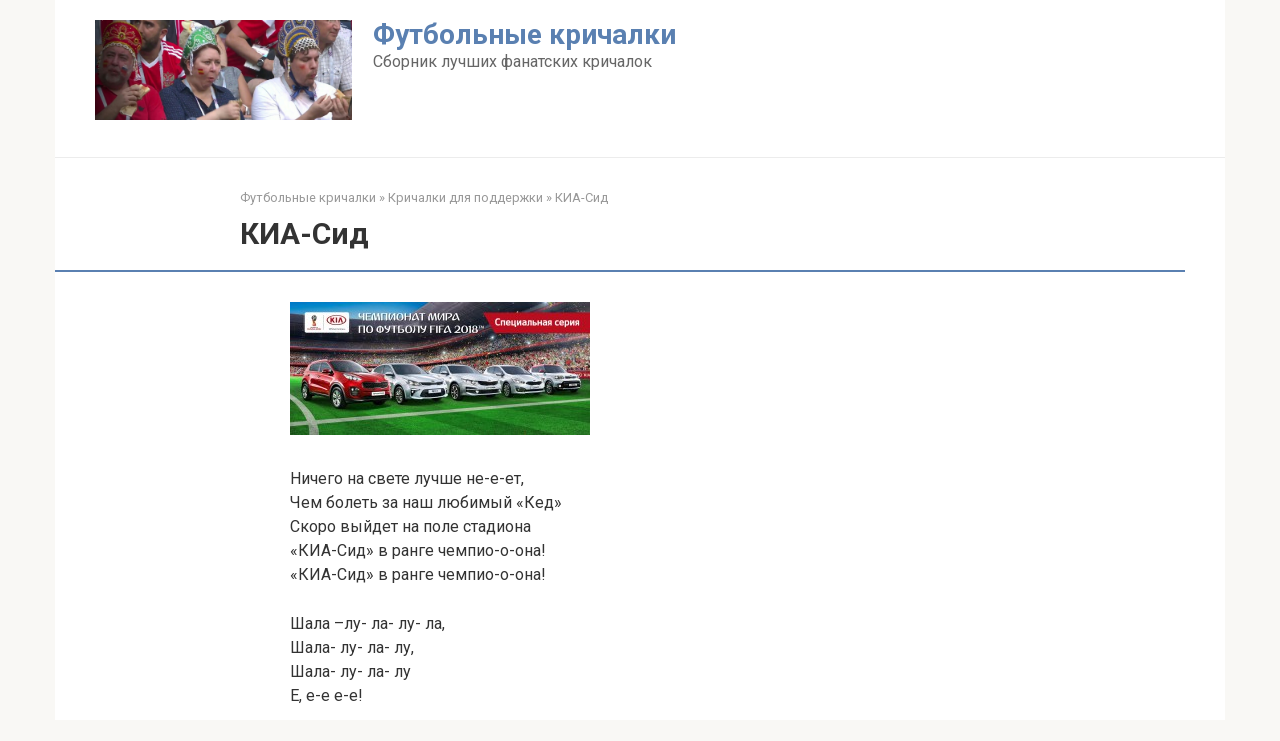

--- FILE ---
content_type: text/html; charset=UTF-8
request_url: https://futkrichalki.ru/kia-sid/
body_size: 9058
content:
<!DOCTYPE html> <html lang="ru-RU"> <head> <meta charset="UTF-8"> <meta name="viewport" content="width=device-width, initial-scale=1"> <meta name='robots' content='index, follow, max-image-preview:large, max-snippet:-1, max-video-preview:-1'/> <title>КИА-Сид - Футбольные кричалки</title> <meta name="description" content="Ничего на свете лучше не-е-ет, Чем болеть за наш любимый «Кед» Скоро выйдет на поле стадиона «КИА-Сид» в ранге чемпио-о-она! «КИА-Сид» в ранге"/> <link rel="canonical" href="https://futkrichalki.ru/kia-sid/"/> <meta property="og:locale" content="ru_RU"/> <meta property="og:type" content="article"/> <meta property="og:title" content="КИА-Сид - Футбольные кричалки"/> <meta property="og:description" content="Ничего на свете лучше не-е-ет, Чем болеть за наш любимый «Кед» Скоро выйдет на поле стадиона «КИА-Сид» в ранге чемпио-о-она! «КИА-Сид» в ранге"/> <meta property="og:url" content="https://futkrichalki.ru/kia-sid/"/> <meta property="og:site_name" content="Футбольные кричалки"/> <meta property="article:published_time" content="2012-06-05T10:53:36+00:00"/> <meta name="author" content="admin"/> <script type="application/ld+json" class="yoast-schema-graph">{"@context":"https://schema.org","@graph":[{"@type":"WebPage","@id":"https://futkrichalki.ru/kia-sid/","url":"https://futkrichalki.ru/kia-sid/","name":"КИА-Сид - Футбольные кричалки","isPartOf":{"@id":"https://futkrichalki.ru/#website"},"primaryImageOfPage":{"@id":"https://futkrichalki.ru/kia-sid/#primaryimage"},"image":{"@id":"https://futkrichalki.ru/kia-sid/#primaryimage"},"thumbnailUrl":"https://futkrichalki.ru/wp-content/uploads/2012/06/kia-world-cup-special-series-300x133.jpg","datePublished":"2012-06-05T10:53:36+00:00","author":{"@id":"https://futkrichalki.ru/#/schema/person/2d6ecfcf8104cbbbc5ab1c5979a6715a"},"description":"Ничего на свете лучше не-е-ет, Чем болеть за наш любимый «Кед» Скоро выйдет на поле стадиона «КИА-Сид» в ранге чемпио-о-она! «КИА-Сид» в ранге","breadcrumb":{"@id":"https://futkrichalki.ru/kia-sid/#breadcrumb"},"inLanguage":"ru-RU","potentialAction":[{"@type":"ReadAction","target":["https://futkrichalki.ru/kia-sid/"]}]},{"@type":"ImageObject","inLanguage":"ru-RU","@id":"https://futkrichalki.ru/kia-sid/#primaryimage","url":"","contentUrl":""},{"@type":"BreadcrumbList","@id":"https://futkrichalki.ru/kia-sid/#breadcrumb","itemListElement":[{"@type":"ListItem","position":1,"name":"Главная страница","item":"https://futkrichalki.ru/"},{"@type":"ListItem","position":2,"name":"КИА-Сид"}]},{"@type":"WebSite","@id":"https://futkrichalki.ru/#website","url":"https://futkrichalki.ru/","name":"Футбольные кричалки","description":"Сборник лучших фанатских кричалок","potentialAction":[{"@type":"SearchAction","target":{"@type":"EntryPoint","urlTemplate":"https://futkrichalki.ru/?s={search_term_string}"},"query-input":{"@type":"PropertyValueSpecification","valueRequired":true,"valueName":"search_term_string"}}],"inLanguage":"ru-RU"},{"@type":"Person","@id":"https://futkrichalki.ru/#/schema/person/2d6ecfcf8104cbbbc5ab1c5979a6715a","name":"admin","image":{"@type":"ImageObject","inLanguage":"ru-RU","@id":"https://futkrichalki.ru/#/schema/person/image/","url":"https://secure.gravatar.com/avatar/2b96fb20f2bcc8055616405765520471e2e0853ca0533eee5640cbc2e4daea94?s=96&d=mm&r=g","contentUrl":"https://secure.gravatar.com/avatar/2b96fb20f2bcc8055616405765520471e2e0853ca0533eee5640cbc2e4daea94?s=96&d=mm&r=g","caption":"admin"},"sameAs":["https://futkrichalki.ru"]}]}</script> <link rel='dns-prefetch' href='//fonts.googleapis.com'/> <style id='wp-img-auto-sizes-contain-inline-css' type='text/css'> img:is([sizes=auto i],[sizes^="auto," i]){contain-intrinsic-size:3000px 1500px} /*# sourceURL=wp-img-auto-sizes-contain-inline-css */ </style> <style id='classic-theme-styles-inline-css' type='text/css'> /*! This file is auto-generated */ .wp-block-button__link{color:#fff;background-color:#32373c;border-radius:9999px;box-shadow:none;text-decoration:none;padding:calc(.667em + 2px) calc(1.333em + 2px);font-size:1.125em}.wp-block-file__button{background:#32373c;color:#fff;text-decoration:none} /*# sourceURL=/wp-includes/css/classic-themes.min.css */ </style> <link rel='stylesheet' id='abc-pagination-style-css' href='https://futkrichalki.ru/wp-content/plugins/abc-pagination/assets/public/css/style.min.css' media='all'/> <link rel='stylesheet' id='google-fonts-css' href='https://fonts.googleapis.com/css?family=Roboto%3A400%2C400i%2C700&#038;subset=cyrillic&#038;display=swap' media='all'/> <link rel='stylesheet' id='root-style-css' href='https://futkrichalki.ru/wp-content/themes/root/assets/css/style.min.css' media='all'/> <script type="text/javascript" src="https://futkrichalki.ru/wp-includes/js/jquery/jquery.min.js" id="jquery-core-js"></script> <style>.pseudo-clearfy-link { color: #008acf; cursor: pointer;}.pseudo-clearfy-link:hover { text-decoration: none;}</style><style>.site-logotype {max-width:1000px}.site-logotype img {max-height:100px}@media (max-width: 991px) {.mob-search{display:block;margin-bottom:25px} }.scrolltop {background-color:#cccccc}.scrolltop:after {color:#ffffff}.scrolltop {width:50px}.scrolltop {height:50px}.scrolltop:after {content:"\f102"}.entry-image:not(.entry-image--big) {margin-left:-20px}@media (min-width: 1200px) {.entry-image:not(.entry-image--big) {margin-left:-40px} }body {font-family:"Roboto" ,"Helvetica Neue", Helvetica, Arial, sans-serif}@media (min-width: 576px) {body {font-size:16px} }@media (min-width: 576px) {body {line-height:1.5} }.site-title, .site-title a {font-family:"Roboto" ,"Helvetica Neue", Helvetica, Arial, sans-serif}@media (min-width: 576px) {.site-title, .site-title a {font-size:28px} }@media (min-width: 576px) {.site-title, .site-title a {line-height:1.1} }.site-description {font-family:"Roboto" ,"Helvetica Neue", Helvetica, Arial, sans-serif}@media (min-width: 576px) {.site-description {font-size:16px} }@media (min-width: 576px) {.site-description {line-height:1.5} }.top-menu {font-family:"Roboto" ,"Helvetica Neue", Helvetica, Arial, sans-serif}@media (min-width: 576px) {.top-menu {font-size:16px} }@media (min-width: 576px) {.top-menu {line-height:1.5} }.main-navigation ul li a, .main-navigation ul li .removed-link, .footer-navigation ul li a, .footer-navigation ul li .removed-link{font-family:"Roboto" ,"Helvetica Neue", Helvetica, Arial, sans-serif}@media (min-width: 576px) {.main-navigation ul li a, .main-navigation ul li .removed-link, .footer-navigation ul li a, .footer-navigation ul li .removed-link {font-size: 16px} }@media (min-width: 576px) {.main-navigation ul li a, .main-navigation ul li .removed-link, .footer-navigation ul li a, .footer-navigation ul li .removed-link {line-height:1.5} }.h1, h1:not(.site-title) {font-weight:bold;}.h2, h2 {font-weight:bold;}.h3, h3 {font-weight:bold;}.h4, h4 {font-weight:bold;}.h5, h5 {font-weight:bold;}.h6, h6 {font-weight:bold;}.mob-hamburger span, .card-slider__category, .card-slider-container .swiper-pagination-bullet-active, .page-separator, .pagination .current, .pagination a.page-numbers:hover, .entry-content ul > li:before, .entry-content ul:not([class])>li:before, .entry-content ul.wp-block-list>li:before, .home-text ul:not([class])>li:before, .home-text ul.wp-block-list>li:before, .taxonomy-description ul:not([class])>li:before, .taxonomy-description ul.wp-block-list>li:before, .btn, .comment-respond .form-submit input, .contact-form .contact_submit, .page-links__item {background-color:#5a80b1}.spoiler-box, .entry-content ol li:before, .entry-content ol:not([class]) li:before, .entry-content ol.wp-block-list li:before, .home-text ol:not([class]) li:before, .home-text ol.wp-block-list li:before, .taxonomy-description ol:not([class]) li:before, .taxonomy-description ol.wp-block-list li:before, .mob-hamburger, .inp:focus, .search-form__text:focus, .entry-content blockquote:not(.wpremark), .comment-respond .comment-form-author input:focus, .comment-respond .comment-form-author textarea:focus, .comment-respond .comment-form-comment input:focus, .comment-respond .comment-form-comment textarea:focus, .comment-respond .comment-form-email input:focus, .comment-respond .comment-form-email textarea:focus, .comment-respond .comment-form-url input:focus, .comment-respond .comment-form-url textarea:focus {border-color:#5a80b1}.entry-content blockquote:before, .spoiler-box__title:after, .sidebar-navigation .menu-item-has-children:after, .star-rating--score-1:not(.hover) .star-rating-item:nth-child(1), .star-rating--score-2:not(.hover) .star-rating-item:nth-child(1), .star-rating--score-2:not(.hover) .star-rating-item:nth-child(2), .star-rating--score-3:not(.hover) .star-rating-item:nth-child(1), .star-rating--score-3:not(.hover) .star-rating-item:nth-child(2), .star-rating--score-3:not(.hover) .star-rating-item:nth-child(3), .star-rating--score-4:not(.hover) .star-rating-item:nth-child(1), .star-rating--score-4:not(.hover) .star-rating-item:nth-child(2), .star-rating--score-4:not(.hover) .star-rating-item:nth-child(3), .star-rating--score-4:not(.hover) .star-rating-item:nth-child(4), .star-rating--score-5:not(.hover) .star-rating-item:nth-child(1), .star-rating--score-5:not(.hover) .star-rating-item:nth-child(2), .star-rating--score-5:not(.hover) .star-rating-item:nth-child(3), .star-rating--score-5:not(.hover) .star-rating-item:nth-child(4), .star-rating--score-5:not(.hover) .star-rating-item:nth-child(5), .star-rating-item.hover {color:#5a80b1}body {color:#333333}a, .spanlink, .comment-reply-link, .pseudo-link, .root-pseudo-link {color:#428bca}a:hover, a:focus, a:active, .spanlink:hover, .comment-reply-link:hover, .pseudo-link:hover {color:#e66212}.site-header {background-color:#ffffff}.site-header {color:#333333}.site-title, .site-title a {color:#5a80b1}.site-description, .site-description a {color:#666666}.top-menu ul li a {color:#333333}.main-navigation, .footer-navigation, .main-navigation ul li .sub-menu, .footer-navigation ul li .sub-menu {background-color:#5a80b1}.main-navigation ul li a, .main-navigation ul li .removed-link, .footer-navigation ul li a, .footer-navigation ul li .removed-link {color:#ffffff}.site-content {background-color:#ffffff}.site-footer {background-color:#ffffff}.site-footer {color:#333333}</style><link rel="prefetch" href="https://futkrichalki.ru/wp-content/themes/root/fonts/fontawesome-webfont.ttf" as="font" crossorigin><link rel="icon" href="https://futkrichalki.ru/wp-content/uploads/2025/06/cropped-football-32x32.jpg" sizes="32x32"/> <link rel="icon" href="https://futkrichalki.ru/wp-content/uploads/2025/06/cropped-football-192x192.jpg" sizes="192x192"/> <link rel="apple-touch-icon" href="https://futkrichalki.ru/wp-content/uploads/2025/06/cropped-football-180x180.jpg"/> <meta name="msapplication-TileImage" content="https://futkrichalki.ru/wp-content/uploads/2025/06/cropped-football-270x270.jpg"/> <style id='global-styles-inline-css' type='text/css'>
:root{--wp--preset--aspect-ratio--square: 1;--wp--preset--aspect-ratio--4-3: 4/3;--wp--preset--aspect-ratio--3-4: 3/4;--wp--preset--aspect-ratio--3-2: 3/2;--wp--preset--aspect-ratio--2-3: 2/3;--wp--preset--aspect-ratio--16-9: 16/9;--wp--preset--aspect-ratio--9-16: 9/16;--wp--preset--color--black: #000000;--wp--preset--color--cyan-bluish-gray: #abb8c3;--wp--preset--color--white: #ffffff;--wp--preset--color--pale-pink: #f78da7;--wp--preset--color--vivid-red: #cf2e2e;--wp--preset--color--luminous-vivid-orange: #ff6900;--wp--preset--color--luminous-vivid-amber: #fcb900;--wp--preset--color--light-green-cyan: #7bdcb5;--wp--preset--color--vivid-green-cyan: #00d084;--wp--preset--color--pale-cyan-blue: #8ed1fc;--wp--preset--color--vivid-cyan-blue: #0693e3;--wp--preset--color--vivid-purple: #9b51e0;--wp--preset--gradient--vivid-cyan-blue-to-vivid-purple: linear-gradient(135deg,rgb(6,147,227) 0%,rgb(155,81,224) 100%);--wp--preset--gradient--light-green-cyan-to-vivid-green-cyan: linear-gradient(135deg,rgb(122,220,180) 0%,rgb(0,208,130) 100%);--wp--preset--gradient--luminous-vivid-amber-to-luminous-vivid-orange: linear-gradient(135deg,rgb(252,185,0) 0%,rgb(255,105,0) 100%);--wp--preset--gradient--luminous-vivid-orange-to-vivid-red: linear-gradient(135deg,rgb(255,105,0) 0%,rgb(207,46,46) 100%);--wp--preset--gradient--very-light-gray-to-cyan-bluish-gray: linear-gradient(135deg,rgb(238,238,238) 0%,rgb(169,184,195) 100%);--wp--preset--gradient--cool-to-warm-spectrum: linear-gradient(135deg,rgb(74,234,220) 0%,rgb(151,120,209) 20%,rgb(207,42,186) 40%,rgb(238,44,130) 60%,rgb(251,105,98) 80%,rgb(254,248,76) 100%);--wp--preset--gradient--blush-light-purple: linear-gradient(135deg,rgb(255,206,236) 0%,rgb(152,150,240) 100%);--wp--preset--gradient--blush-bordeaux: linear-gradient(135deg,rgb(254,205,165) 0%,rgb(254,45,45) 50%,rgb(107,0,62) 100%);--wp--preset--gradient--luminous-dusk: linear-gradient(135deg,rgb(255,203,112) 0%,rgb(199,81,192) 50%,rgb(65,88,208) 100%);--wp--preset--gradient--pale-ocean: linear-gradient(135deg,rgb(255,245,203) 0%,rgb(182,227,212) 50%,rgb(51,167,181) 100%);--wp--preset--gradient--electric-grass: linear-gradient(135deg,rgb(202,248,128) 0%,rgb(113,206,126) 100%);--wp--preset--gradient--midnight: linear-gradient(135deg,rgb(2,3,129) 0%,rgb(40,116,252) 100%);--wp--preset--font-size--small: 13px;--wp--preset--font-size--medium: 20px;--wp--preset--font-size--large: 36px;--wp--preset--font-size--x-large: 42px;--wp--preset--spacing--20: 0.44rem;--wp--preset--spacing--30: 0.67rem;--wp--preset--spacing--40: 1rem;--wp--preset--spacing--50: 1.5rem;--wp--preset--spacing--60: 2.25rem;--wp--preset--spacing--70: 3.38rem;--wp--preset--spacing--80: 5.06rem;--wp--preset--shadow--natural: 6px 6px 9px rgba(0, 0, 0, 0.2);--wp--preset--shadow--deep: 12px 12px 50px rgba(0, 0, 0, 0.4);--wp--preset--shadow--sharp: 6px 6px 0px rgba(0, 0, 0, 0.2);--wp--preset--shadow--outlined: 6px 6px 0px -3px rgb(255, 255, 255), 6px 6px rgb(0, 0, 0);--wp--preset--shadow--crisp: 6px 6px 0px rgb(0, 0, 0);}:where(.is-layout-flex){gap: 0.5em;}:where(.is-layout-grid){gap: 0.5em;}body .is-layout-flex{display: flex;}.is-layout-flex{flex-wrap: wrap;align-items: center;}.is-layout-flex > :is(*, div){margin: 0;}body .is-layout-grid{display: grid;}.is-layout-grid > :is(*, div){margin: 0;}:where(.wp-block-columns.is-layout-flex){gap: 2em;}:where(.wp-block-columns.is-layout-grid){gap: 2em;}:where(.wp-block-post-template.is-layout-flex){gap: 1.25em;}:where(.wp-block-post-template.is-layout-grid){gap: 1.25em;}.has-black-color{color: var(--wp--preset--color--black) !important;}.has-cyan-bluish-gray-color{color: var(--wp--preset--color--cyan-bluish-gray) !important;}.has-white-color{color: var(--wp--preset--color--white) !important;}.has-pale-pink-color{color: var(--wp--preset--color--pale-pink) !important;}.has-vivid-red-color{color: var(--wp--preset--color--vivid-red) !important;}.has-luminous-vivid-orange-color{color: var(--wp--preset--color--luminous-vivid-orange) !important;}.has-luminous-vivid-amber-color{color: var(--wp--preset--color--luminous-vivid-amber) !important;}.has-light-green-cyan-color{color: var(--wp--preset--color--light-green-cyan) !important;}.has-vivid-green-cyan-color{color: var(--wp--preset--color--vivid-green-cyan) !important;}.has-pale-cyan-blue-color{color: var(--wp--preset--color--pale-cyan-blue) !important;}.has-vivid-cyan-blue-color{color: var(--wp--preset--color--vivid-cyan-blue) !important;}.has-vivid-purple-color{color: var(--wp--preset--color--vivid-purple) !important;}.has-black-background-color{background-color: var(--wp--preset--color--black) !important;}.has-cyan-bluish-gray-background-color{background-color: var(--wp--preset--color--cyan-bluish-gray) !important;}.has-white-background-color{background-color: var(--wp--preset--color--white) !important;}.has-pale-pink-background-color{background-color: var(--wp--preset--color--pale-pink) !important;}.has-vivid-red-background-color{background-color: var(--wp--preset--color--vivid-red) !important;}.has-luminous-vivid-orange-background-color{background-color: var(--wp--preset--color--luminous-vivid-orange) !important;}.has-luminous-vivid-amber-background-color{background-color: var(--wp--preset--color--luminous-vivid-amber) !important;}.has-light-green-cyan-background-color{background-color: var(--wp--preset--color--light-green-cyan) !important;}.has-vivid-green-cyan-background-color{background-color: var(--wp--preset--color--vivid-green-cyan) !important;}.has-pale-cyan-blue-background-color{background-color: var(--wp--preset--color--pale-cyan-blue) !important;}.has-vivid-cyan-blue-background-color{background-color: var(--wp--preset--color--vivid-cyan-blue) !important;}.has-vivid-purple-background-color{background-color: var(--wp--preset--color--vivid-purple) !important;}.has-black-border-color{border-color: var(--wp--preset--color--black) !important;}.has-cyan-bluish-gray-border-color{border-color: var(--wp--preset--color--cyan-bluish-gray) !important;}.has-white-border-color{border-color: var(--wp--preset--color--white) !important;}.has-pale-pink-border-color{border-color: var(--wp--preset--color--pale-pink) !important;}.has-vivid-red-border-color{border-color: var(--wp--preset--color--vivid-red) !important;}.has-luminous-vivid-orange-border-color{border-color: var(--wp--preset--color--luminous-vivid-orange) !important;}.has-luminous-vivid-amber-border-color{border-color: var(--wp--preset--color--luminous-vivid-amber) !important;}.has-light-green-cyan-border-color{border-color: var(--wp--preset--color--light-green-cyan) !important;}.has-vivid-green-cyan-border-color{border-color: var(--wp--preset--color--vivid-green-cyan) !important;}.has-pale-cyan-blue-border-color{border-color: var(--wp--preset--color--pale-cyan-blue) !important;}.has-vivid-cyan-blue-border-color{border-color: var(--wp--preset--color--vivid-cyan-blue) !important;}.has-vivid-purple-border-color{border-color: var(--wp--preset--color--vivid-purple) !important;}.has-vivid-cyan-blue-to-vivid-purple-gradient-background{background: var(--wp--preset--gradient--vivid-cyan-blue-to-vivid-purple) !important;}.has-light-green-cyan-to-vivid-green-cyan-gradient-background{background: var(--wp--preset--gradient--light-green-cyan-to-vivid-green-cyan) !important;}.has-luminous-vivid-amber-to-luminous-vivid-orange-gradient-background{background: var(--wp--preset--gradient--luminous-vivid-amber-to-luminous-vivid-orange) !important;}.has-luminous-vivid-orange-to-vivid-red-gradient-background{background: var(--wp--preset--gradient--luminous-vivid-orange-to-vivid-red) !important;}.has-very-light-gray-to-cyan-bluish-gray-gradient-background{background: var(--wp--preset--gradient--very-light-gray-to-cyan-bluish-gray) !important;}.has-cool-to-warm-spectrum-gradient-background{background: var(--wp--preset--gradient--cool-to-warm-spectrum) !important;}.has-blush-light-purple-gradient-background{background: var(--wp--preset--gradient--blush-light-purple) !important;}.has-blush-bordeaux-gradient-background{background: var(--wp--preset--gradient--blush-bordeaux) !important;}.has-luminous-dusk-gradient-background{background: var(--wp--preset--gradient--luminous-dusk) !important;}.has-pale-ocean-gradient-background{background: var(--wp--preset--gradient--pale-ocean) !important;}.has-electric-grass-gradient-background{background: var(--wp--preset--gradient--electric-grass) !important;}.has-midnight-gradient-background{background: var(--wp--preset--gradient--midnight) !important;}.has-small-font-size{font-size: var(--wp--preset--font-size--small) !important;}.has-medium-font-size{font-size: var(--wp--preset--font-size--medium) !important;}.has-large-font-size{font-size: var(--wp--preset--font-size--large) !important;}.has-x-large-font-size{font-size: var(--wp--preset--font-size--x-large) !important;}
/*# sourceURL=global-styles-inline-css */
</style>
</head> <body class="wp-singular post-template-default single single-post postid-361 single-format-standard wp-theme-root sidebar-none"> <div id="page" class="site"> <a class="skip-link screen-reader-text" href="#main"><!--noindex-->Перейти к контенту<!--/noindex--></a> <header id="masthead" class="site-header container" itemscope itemtype="http://schema.org/WPHeader"> <div class="site-header-inner "> <div class="site-branding"> <div class="site-logotype"><a href="https://futkrichalki.ru/"><img src="https://futkrichalki.ru/wp-content/uploads/2025/06/futbolnye-krichalki.jpg" width="1280" height="498" alt="Футбольные кричалки"></a></div> <div class="site-branding-container"> <div class="site-title"><a href="https://futkrichalki.ru/">Футбольные кричалки</a></div> <p class="site-description">Сборник лучших фанатских кричалок</p> </div> </div><!-- .site-branding --> <div class="header-html-1"> </div> <div class="header-html-2"> <script type="text/javascript">
<!--
var _acic={dataProvider:10,allowCookieMatch:false};(function(){var e=document.createElement("script");e.type="text/javascript";e.async=true;e.src="https://www.acint.net/aci.js";var t=document.getElementsByTagName("script")[0];t.parentNode.insertBefore(e,t)})()
//-->
</script> </div> <div class="mob-hamburger"><span></span></div> <div class="mob-search"> <form role="search" method="get" id="searchform_311" action="https://futkrichalki.ru/" class="search-form"> <label class="screen-reader-text" for="s_311"><!--noindex-->Поиск: <!--/noindex--></label> <input type="text" value="" name="s" id="s_311" class="search-form__text"> <button type="submit" id="searchsubmit_311" class="search-form__submit"></button> </form></div> </div><!--.site-header-inner--> </header><!-- #masthead --> <nav id="site-navigation" class="main-navigation container" style="display: none;"><ul id="header_menu"></ul></nav> <div class="container header-separator"></div> <div id="content" class="site-content container"> <div itemscope itemtype="http://schema.org/Article"> <div id="primary" class="content-area"> <main id="main" class="site-main"> <div class="breadcrumb" itemscope itemtype="http://schema.org/BreadcrumbList"><span class="breadcrumb-item" itemprop="itemListElement" itemscope itemtype="http://schema.org/ListItem"><a href="https://futkrichalki.ru/" itemprop="item"><span itemprop="name">Футбольные кричалки</span></a><meta itemprop="position" content="0"></span> <span class="breadcrumb-separator">»</span> <span class="breadcrumb-item" itemprop="itemListElement" itemscope itemtype="http://schema.org/ListItem"><a href="https://futkrichalki.ru/category/main/" itemprop="item"><span itemprop="name">Кричалки для поддержки</span></a><meta itemprop="position" content="1"></span> <span class="breadcrumb-separator">»</span> <span class="breadcrumb-item breadcrumb_last" itemprop="itemListElement" itemscope itemtype="http://schema.org/ListItem"><span itemprop="name">КИА-Сид</span><meta itemprop="position" content="2"></span></div> <article id="post-361" class="post-361 post type-post status-publish format-standard category-main"> <header class="entry-header"> <h1 class="entry-title" itemprop="headline">КИА-Сид</h1> </header><!-- .entry-header --> <div class="page-separator"></div> <div class="entry-content" itemprop="articleBody"> <p><a href="https://futkrichalki.ru/wp-content/uploads/2012/06/kia-world-cup-special-series.jpg"><span itemprop="image" itemscope itemtype="https://schema.org/ImageObject"><img itemprop="url image" decoding="async" class="alignnone size-medium wp-image-895" alt="КИА-Сид" src="https://futkrichalki.ru/wp-content/uploads/2012/06/kia-world-cup-special-series-300x133.jpg" width="300" height="133"/><meta itemprop="width" content="300"><meta itemprop="height" content="133"></span></a></p> <p>Ничего на свете лучше не-е-ет,<br/> Чем болеть за наш любимый «Кед»<br/> Скоро выйдет на поле стадиона<br/> «КИА-Сид» в ранге чемпио-о-она!<br/> «КИА-Сид» в ранге чемпио-о-она!</p> <p>Шала –лу- ла- лу- ла,<br/> Шала- лу- ла- лу,<br/> Шала- лу- ла- лу<br/> Е, е-е е-е!</p> <p>Мы свое призванье не забу-у-у-удем<br/> И поддерживать команду бу-у-удем.<br/> Пиво, водка и чужие жены<br/> Не заменят сектор стадио-о-о-на<br/> Не заменят сектор стадио-о-о-на</p> <p>Шарфики потуже мы завяжем,<br/> И футбола образцы покажем<br/> Флаги черно-белые подымим<br/> КИА-Сид в блистательном отры-ы-ве<br/> КИА-Сид в блистательном отры-ы-ве</p> <p>Наш ковер футбольная поляна<br/> Стены стадионы-великаны<br/> Наша крыша — небо голубое,<br/> Наше счастье жить такой судьбо-о-ю<br/> Наше счастье жить такой судьбо-о-ю</p> <p>Ничего на свете лучше нет,<br/> Чем болеть за наш любимый «Кед»<br/> Весь наш сектор хлопает в ладоши<br/> Значит гол увидели хоро-о-ший<br/> Значит гол увидели хоро-о-ший</p> <p>ЕСЛИ СИД ЗАШЁЛ В ТУРНИР-<br/> ВСЕХ РАЗЛОЖИМ НА ГАРНИР</p> <p>СИД КЛУБ-ЧЕМПИОН,<br/> ВСЕХ ПОРВЁТ В ТУРНИРЕ ОН</p> <p>Сид клуб всегда един,<br/> и он не победим!!!!</p> <p>ПУСТЬ СОПЕРНИК ПЫХТИТ,<br/> А СИД ВСЕРАВНО ПОБЕДИТ!!!</p> <p>Сид Клуб непобедим<br/> мы в огонь и в воду с ним!</p> <p>Все без башни<br/> Я и ТЫ<br/> За Сид Клуб<br/> Болеем Мы!!!</p> <p>Сидклуб это скорость<br/> Сидклуб лучше всех<br/> Надежней чем крепость<br/> Сидклуб ждет успех<br/> )))</p> <p>Про всё пока забудем!!!!<br/> За Ceed Болеть мы будем!!!!</p> <p>Белая футболка,<br/> Черные трусы&#8230;<br/> Ceed ты наш хороший,<br/> Забивай голы!!!</p> <p>CИД ГОРДОСТЬ И КРАСА<br/> СИД КРУЧЕ ВСЕХ &#8212;<br/> ВОТ ЭТО ДА !!!</p> <p>НАМ НЕ НАДО КЛУБА ЛУЧШЕ ,<br/> КИА СИД ПОКРУЧЕ &#171;ЛИВЕРПУЛЯ&#187;</p> <p>Сид клуб всегда един,<br/> и он не победим!!!!</p> <p>Ликует в экстазе торсида,<br/> Разбиты противники Сида</p> <p>Всем поставим мы на вид!<br/> Сид любого победит (или любую )<br/> Или вот так<br/> Не поможет Айболит,<br/> Сид любого победит.</p> <p>Купите себе Натальсида,<br/> приехали парни из Сида</p> </div><!-- .entry-content --> </article><!-- #post-## --> <div class="entry-rating"> <div class="entry-bottom__header">Рейтинг</div> <div class="star-rating js-star-rating star-rating--score-0" data-post-id="361" data-rating-count="0" data-rating-sum="0" data-rating-value="0"><span class="star-rating-item js-star-rating-item" data-score="1"><svg aria-hidden="true" role="img" xmlns="http://www.w3.org/2000/svg" viewBox="0 0 576 512" class="i-ico"><path fill="currentColor" d="M259.3 17.8L194 150.2 47.9 171.5c-26.2 3.8-36.7 36.1-17.7 54.6l105.7 103-25 145.5c-4.5 26.3 23.2 46 46.4 33.7L288 439.6l130.7 68.7c23.2 12.2 50.9-7.4 46.4-33.7l-25-145.5 105.7-103c19-18.5 8.5-50.8-17.7-54.6L382 150.2 316.7 17.8c-11.7-23.6-45.6-23.9-57.4 0z" class="ico-star"></path></svg></span><span class="star-rating-item js-star-rating-item" data-score="2"><svg aria-hidden="true" role="img" xmlns="http://www.w3.org/2000/svg" viewBox="0 0 576 512" class="i-ico"><path fill="currentColor" d="M259.3 17.8L194 150.2 47.9 171.5c-26.2 3.8-36.7 36.1-17.7 54.6l105.7 103-25 145.5c-4.5 26.3 23.2 46 46.4 33.7L288 439.6l130.7 68.7c23.2 12.2 50.9-7.4 46.4-33.7l-25-145.5 105.7-103c19-18.5 8.5-50.8-17.7-54.6L382 150.2 316.7 17.8c-11.7-23.6-45.6-23.9-57.4 0z" class="ico-star"></path></svg></span><span class="star-rating-item js-star-rating-item" data-score="3"><svg aria-hidden="true" role="img" xmlns="http://www.w3.org/2000/svg" viewBox="0 0 576 512" class="i-ico"><path fill="currentColor" d="M259.3 17.8L194 150.2 47.9 171.5c-26.2 3.8-36.7 36.1-17.7 54.6l105.7 103-25 145.5c-4.5 26.3 23.2 46 46.4 33.7L288 439.6l130.7 68.7c23.2 12.2 50.9-7.4 46.4-33.7l-25-145.5 105.7-103c19-18.5 8.5-50.8-17.7-54.6L382 150.2 316.7 17.8c-11.7-23.6-45.6-23.9-57.4 0z" class="ico-star"></path></svg></span><span class="star-rating-item js-star-rating-item" data-score="4"><svg aria-hidden="true" role="img" xmlns="http://www.w3.org/2000/svg" viewBox="0 0 576 512" class="i-ico"><path fill="currentColor" d="M259.3 17.8L194 150.2 47.9 171.5c-26.2 3.8-36.7 36.1-17.7 54.6l105.7 103-25 145.5c-4.5 26.3 23.2 46 46.4 33.7L288 439.6l130.7 68.7c23.2 12.2 50.9-7.4 46.4-33.7l-25-145.5 105.7-103c19-18.5 8.5-50.8-17.7-54.6L382 150.2 316.7 17.8c-11.7-23.6-45.6-23.9-57.4 0z" class="ico-star"></path></svg></span><span class="star-rating-item js-star-rating-item" data-score="5"><svg aria-hidden="true" role="img" xmlns="http://www.w3.org/2000/svg" viewBox="0 0 576 512" class="i-ico"><path fill="currentColor" d="M259.3 17.8L194 150.2 47.9 171.5c-26.2 3.8-36.7 36.1-17.7 54.6l105.7 103-25 145.5c-4.5 26.3 23.2 46 46.4 33.7L288 439.6l130.7 68.7c23.2 12.2 50.9-7.4 46.4-33.7l-25-145.5 105.7-103c19-18.5 8.5-50.8-17.7-54.6L382 150.2 316.7 17.8c-11.7-23.6-45.6-23.9-57.4 0z" class="ico-star"></path></svg></span></div><div class="star-rating-text"><em>( Пока оценок нет )</em></div> </div> <div class="entry-footer"> <span class="entry-meta__comments" title="Комментарии"><span class="fa fa-comment-o"></span> 0</span> </div> <meta itemprop="author" content="admin"> <meta itemprop="datePublished" content="2012-06-05T10:53:36+03:00"/> <meta itemscope itemprop="mainEntityOfPage" itemType="https://schema.org/WebPage" itemid="https://futkrichalki.ru/kia-sid/" content="КИА-Сид"> <meta itemprop="dateModified" content="2012-06-05"> <meta itemprop="datePublished" content="2012-06-05T10:53:36+03:00"> <div itemprop="publisher" itemscope itemtype="https://schema.org/Organization" style="display: none;"><div itemprop="logo" itemscope itemtype="https://schema.org/ImageObject"><img itemprop="url image" src="https://futkrichalki.ru/wp-content/uploads/2025/06/futbolnye-krichalki.jpg" alt="Футбольные кричалки"></div><meta itemprop="name" content="Футбольные кричалки"><meta itemprop="telephone" content="Футбольные кричалки"><meta itemprop="address" content="https://futkrichalki.ru"></div><div class="b-related"><div class="b-related__header"><span>Другие кричалки</span></div><div class="b-related__items"> <div id="post-680" class="post-card post-card-related post-680 post type-post status-publish format-standard category-main"> <header class="entry-header"><div class="entry-title"><a href="https://futkrichalki.ru/krichalki-pro-uejna-runi/">Кричалки про Уэйна Руни</a></div></header> </div> <div id="post-679" class="post-card post-card-related post-679 post type-post status-publish format-standard category-main"> <header class="entry-header"><div class="entry-title"><a href="https://futkrichalki.ru/krichalki-pro-yuventus/">Кричалки про Ювентус</a></div></header> </div> <div id="post-678" class="post-card post-card-related post-678 post type-post status-publish format-standard category-main"> <header class="entry-header"><div class="entry-title"><a href="https://futkrichalki.ru/krichalki-pro-barselonu/">Кричалки про Барселону</a></div></header> </div> <div id="post-669" class="post-card post-card-related post-669 post type-post status-publish format-standard category-main"> <header class="entry-header"><div class="entry-title"><a href="https://futkrichalki.ru/krichalki-pro-fk-portu/">Кричалки про ФК Порту</a></div></header> </div> <div id="post-668" class="post-card post-card-related post-668 post type-post status-publish format-standard category-main"> <header class="entry-header"><div class="entry-title"><a href="https://futkrichalki.ru/krichalki-pro-fk-marsel/">Кричалки про ФК Марсель</a></div></header> </div> <div id="post-667" class="post-card post-card-related post-667 post type-post status-publish format-standard category-main"> <header class="entry-header"><div class="entry-title"><a href="https://futkrichalki.ru/krichalki-pro-manchester-siti/">Кричалки про Манчестер Сити</a></div></header> </div></div></div> </main><!-- #main --> </div><!-- #primary --> </div><!-- micro --> </div><!-- #content --> <footer id="site-footer" class="site-footer container " itemscope itemtype="http://schema.org/WPFooter"> <div class="site-footer-inner "> <div class="footer-bottom"> <div class="footer-info"> © 2026 Футбольные кричалки </div><!-- .site-info --> <div class="footer-counters"><!-- Yandex.Metrika counter --> <script type="text/javascript" >
   (function(m,e,t,r,i,k,a){m[i]=m[i]||function(){(m[i].a=m[i].a||[]).push(arguments)};
   m[i].l=1*new Date();
   for (var j = 0; j < document.scripts.length; j++) {if (document.scripts[j].src === r) { return; }}
   k=e.createElement(t),a=e.getElementsByTagName(t)[0],k.async=1,k.src=r,a.parentNode.insertBefore(k,a)})
   (window, document, "script", "https://mc.yandex.ru/metrika/tag.js", "ym");

   ym(102988429, "init", {
        clickmap:true,
        trackLinks:true,
        accurateTrackBounce:true
   });
</script> <noscript><div><img src="https://mc.yandex.ru/watch/102988429" style="position:absolute; left:-9999px;" alt=""/></div></noscript> <!-- /Yandex.Metrika counter --> <!-- Google tag (gtag.js) --> <script async src="https://www.googletagmanager.com/gtag/js?id=G-F9XV2XZEW5"></script> <script>
  window.dataLayer = window.dataLayer || [];
  function gtag(){dataLayer.push(arguments);}
  gtag('js', new Date());

  gtag('config', 'G-F9XV2XZEW5');
</script></div> </div> </div><!-- .site-footer-inner --> </footer><!-- .site-footer --> <button type="button" class="scrolltop js-scrolltop"></button> </div><!-- #page --> <script type="speculationrules">
{"prefetch":[{"source":"document","where":{"and":[{"href_matches":"/*"},{"not":{"href_matches":["/wp-*.php","/wp-admin/*","/wp-content/uploads/*","/wp-content/*","/wp-content/plugins/*","/wp-content/themes/root/*","/*\\?(.+)"]}},{"not":{"selector_matches":"a[rel~=\"nofollow\"]"}},{"not":{"selector_matches":".no-prefetch, .no-prefetch a"}}]},"eagerness":"conservative"}]}
</script> <script>var pseudo_links = document.querySelectorAll(".pseudo-clearfy-link");for (var i=0;i<pseudo_links.length;i++ ) { pseudo_links[i].addEventListener("click", function(e){   window.open( e.target.getAttribute("data-uri") ); }); }</script><script type="text/javascript" id="abc-pagination-scripts-js-extra">
/* <![CDATA[ */
var abc_pagination_ajax = {"url":"https://futkrichalki.ru/wp-admin/admin-ajax.php"};
//# sourceURL=abc-pagination-scripts-js-extra
/* ]]> */
</script> <script type="text/javascript" src="https://futkrichalki.ru/wp-content/plugins/abc-pagination/assets/public/js/scripts.min.js" id="abc-pagination-scripts-js"></script> <script type="text/javascript" id="root-scripts-js-extra">
/* <![CDATA[ */
var settings_array = {"rating_text_average":"\u0441\u0440\u0435\u0434\u043d\u0435\u0435","rating_text_from":"\u0438\u0437","lightbox_enabled":""};
var wps_ajax = {"url":"https://futkrichalki.ru/wp-admin/admin-ajax.php","nonce":"d2bd31699e"};
//# sourceURL=root-scripts-js-extra
/* ]]> */
</script> <script type="text/javascript" src="https://futkrichalki.ru/wp-content/themes/root/assets/js/scripts.min.js" id="root-scripts-js"></script> <script>!function(){var t=!1;try{var e=Object.defineProperty({},"passive",{get:function(){t=!0}});window.addEventListener("test",null,e)}catch(t){}return t}()||function(i){var o=!0,s=!1;EventTarget.prototype.addEventListener=function(t,e,n){var r="object"==typeof n,a=r?n.capture:n;n=r?n:{},"touchstart"!=t&&"scroll"!=t&&"wheel"!=t||(n.passive=void 0!==n.passive?n.passive:o),n.capture=void 0!==a?a:s,i.call(this,t,e,n)}}(EventTarget.prototype.addEventListener);</script> </body> </html>